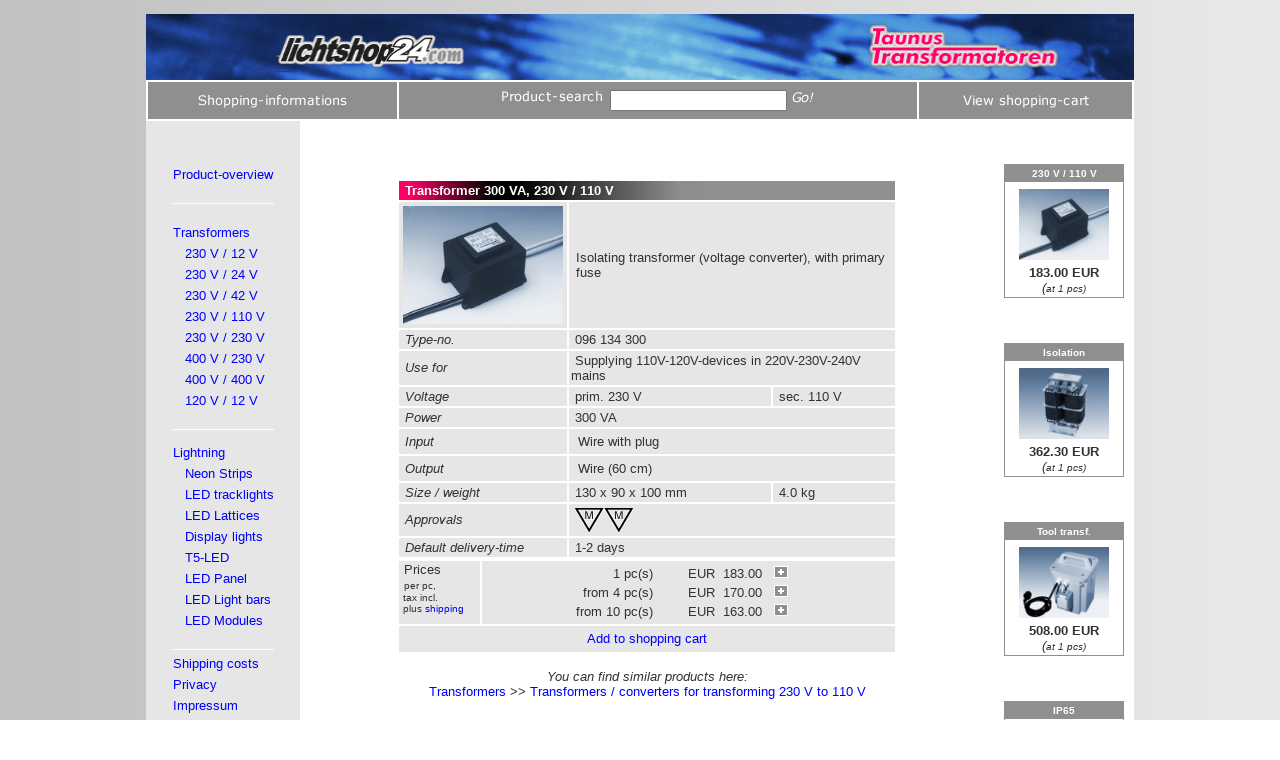

--- FILE ---
content_type: text/html; charset=UTF-8
request_url: https://shop.taunus-transformatoren.de/detail.html?sid=OTyKPJZBM6TQUAG2258e&id=096%20134%20300
body_size: 3042
content:
<html>

	<head>
		<meta http-equiv="content-type" content="text/html;charset=utf-8">
		<meta name="generator" content="Bluefish 1.0.7">
<meta name='description' content='Transformer 300 VA, 230 V / 110 V.230V / 110V. Isolating transformer (voltage converter), with primary fuse'>
<meta name='keywords' content='transformers,transformer,converters,converter,230v,110v,300VA,230,110,volt,watt,va'>
<title>Transformer 300 VA, 230 V / 110 V, 230V / 110 V</title>
		<link rel="stylesheet" href="./css/ls24style.css">
	</head>
	<body background="./img/bgr.gif" link="blue" vlink="#ff0066" leftmargin="0" marginwidth="0" topmargin="0" marginheight="0">
	<script type='text/javascript'>var _paq = window._paq = window._paq || [];_paq.push(['trackPageView']);_paq.push(['enableLinkTracking']);(function() {var u='https://taunus.matomo.cloud/';_paq.push(['setTrackerUrl', u+'matomo.php']);_paq.push(['setSiteId',5]);var d=document, g=d.createElement('script'), s=d.getElementsByTagName('script')[0];g.type='text/javascript'; g.async=true; g.src='//cdn.matomo.cloud/taunus.matomo.cloud/matomo.js'; s.parentNode.insertBefore(g,s);})();</script>        
	<br>
	<table border='0' cellpadding='0' cellspacing='0' width='980' align='center' bgcolor='white'>
	<tr><td>
<table border='0' cellpadding='0' cellspacing='0' width='100%'>
  <tr>
    <td>
      <a href='./index.html?sid=2gbSqLNiYN0Lp1ZO25e9'><img src='./img/shoptoplogo.png' width='988' height='66' border='0'></a>
    </td>
  </tr>
</table>
<table border='0' cellpadding='2' cellspacing='2' width='100%'>
  <tr>
    <td align='center' bgcolor='#8f8f8f'>
      <a href='./showdoc.html?sid=2gbSqLNiYN0Lp1ZO25e9&doc=200'><img src='./img/btshoine.gif' width='149' height='15' border='0' align='middle'></a>
    </td>
    <td align='center' bgcolor='#8f8f8f'>
    <table border='0' cellpadding='0' cellspacing='0' bgcolor='#8f8f8f' height='20'>
      <tr>
        <td valign='bottom' align='right'>
          <form name='search' action='./search.html?sid=2gbSqLNiYN0Lp1ZO25e9' method='post'>
          <img src='./img/btartsue.gif' width='100' height='15' border='0' align='middle'>&nbsp;&nbsp;
        </td>
        <td>
          <input type='text' name='suchbez' size='20' maxlength='30'>
          <input type='image' src='./img/btgo.gif' alt='Search now!'>
        </td>
        </form>
       </tr>
      </table>
    </td>
    <td align='center' bgcolor='#8f8f8f'>
      <a href='./sc.html?sid=2gbSqLNiYN0Lp1ZO25e9&vg=10'><img src='./img/btwke.gif' width='126' height='15' border='0' align='middle'></a>
    </td>
  </tr>
</table>
		<table border="0" cellpadding="0" cellspacing="0" width="100%">
			<tr>
				<td bgcolor="#e6e6e6" width="145"><br>
					<p>&nbsp;</p>
				</td>
				<td align="center"></td>
				<td align="center" width="111"></td>
			</tr>
			<tr>
<td valign='top' bgcolor='#e6e6e6' width='154'>
<div align='center'>
<table border='0' cellpadding='3' cellspacing='0'>
<tr>
	<td><a href='showdoc.html?sid=2gbSqLNiYN0Lp1ZO25e9&doc=10'>Product-overview</a></td>
</tr>
<tr>
	<td><br><table border='0' cellpadding='0' cellspacing='0' width='100%' height='1'>
	<tr><td bgcolor='white'></td>
</tr>
</table><br>
<tr>
	<td><a href='list.html?sid=2gbSqLNiYN0Lp1ZO25e9&id=1000'>Transformers</a></td>
</tr>
<tr>
	<td>&nbsp;&nbsp;&nbsp;<a href='list.html?sid=2gbSqLNiYN0Lp1ZO25e9&id=1121'>230 V / 12 V</a></td>
</tr>
<tr>
	<td>&nbsp;&nbsp;&nbsp;<a href='list.html?sid=2gbSqLNiYN0Lp1ZO25e9&id=1401'>230 V / 24 V</a></td>
</tr>
<tr>
	<td>&nbsp;&nbsp;&nbsp;<a href='list.html?sid=2gbSqLNiYN0Lp1ZO25e9&id=1425'>230 V / 42 V</a></td>
</tr>
<tr>
	<td>&nbsp;&nbsp;&nbsp;<a href='list.html?sid=2gbSqLNiYN0Lp1ZO25e9&id=1500'>230 V / 110 V</a></td>
</tr>
<tr>
	<td>&nbsp;&nbsp;&nbsp;<a href='list.html?sid=2gbSqLNiYN0Lp1ZO25e9&id=1700'>230 V / 230 V</a></td>
</tr>
<tr>
	<td>&nbsp;&nbsp;&nbsp;<a href='list.html?sid=2gbSqLNiYN0Lp1ZO25e9&id=1430'>400 V / 230 V</a></td>
</tr>
<tr>
	<td>&nbsp;&nbsp;&nbsp;<a href='list.html?sid=2gbSqLNiYN0Lp1ZO25e9&id=1431'>400 V / 400 V</a></td>
</tr>
<tr>
	<td>&nbsp;&nbsp;&nbsp;<a href='list.html?sid=2gbSqLNiYN0Lp1ZO25e9&id=1600'>120 V / 12 V</a></td>
</tr>
<tr>
	<td><br>
		<table border='0' cellpadding='0' cellspacing='0' width='100%' height='1'>
		<tr><td bgcolor='white'></td></tr>
		</table><br>
		<a href='list.html?sid=2gbSqLNiYN0Lp1ZO25e9&id=2000'>Lightning</a>
	</td>
</tr>
<tr>
	<td>&nbsp;&nbsp;&nbsp;<a href='list.html?sid=2gbSqLNiYN0Lp1ZO25e9&id=2630'>Neon Strips</a></td>
</tr>
<tr>
	<td>&nbsp;&nbsp;&nbsp;<a href='list.html?sid=2gbSqLNiYN0Lp1ZO25e9&id=2610'>LED tracklights</a></td>
</tr>
<tr>
	<td>&nbsp;&nbsp;&nbsp;<a href='list.html?sid=2gbSqLNiYN0Lp1ZO25e9&id=2590'>LED Lattices</a></td>
</tr>
<tr>
	<td>&nbsp;&nbsp;&nbsp;<a href='list.html?sid=2gbSqLNiYN0Lp1ZO25e9&id=2570'>Display lights</a></td>
</tr>
<tr>
	<td>&nbsp;&nbsp;&nbsp;<a href='list.html?sid=2gbSqLNiYN0Lp1ZO25e9&id=2555'>T5-LED</a></td>
</tr>
<tr>
	<td>&nbsp;&nbsp;&nbsp;<a href='list.html?sid=2gbSqLNiYN0Lp1ZO25e9&id=2560'>LED Panel</a></td>
</tr>
<tr>
	<td>&nbsp;&nbsp;&nbsp;<a href='list.html?sid=2gbSqLNiYN0Lp1ZO25e9&id=2550'>LED Light bars</a></td>
</tr>
<tr>
	<td>&nbsp;&nbsp;&nbsp;<a href='list.html?sid=2gbSqLNiYN0Lp1ZO25e9&id=2620'>LED Modules</a></td>
</tr>
<tr>
	<td><br><table border='0' cellpadding='0' cellspacing='0' width='100%' height='1'>
	<tr><td bgcolor='white'></td></tr></table>
</tr>
<tr>
	<td><a href='showdoc.html?sid=2gbSqLNiYN0Lp1ZO25e9&doc=202'>Shipping costs</a></td>
</tr>
<tr>
	<td><a href='showdoc.html?sid=2gbSqLNiYN0Lp1ZO25e9&doc=207'>Privacy</a></td>
</tr>
<tr>
	<td><a href='showdoc.html?sid=2gbSqLNiYN0Lp1ZO25e9&doc=205'>Impressum</a></td>
</tr>
<tr>
	<td><a href='showdoc.html?sid=2gbSqLNiYN0Lp1ZO25e9&doc=100'>Contact</a></td>
</tr>
</table>
<br>
<br>
</div>
</td>				<td align="center" valign="top">
					<p><br>

<table border=0 cellpadding=2 width=500>
<tr>
	<td colspan=3 bgcolor='#000000' background='./img/titelverl.gif'>
        <font color=white >&nbsp;<b>Transformer 300 VA, 230 V / 110 V</b></font></td>
</tr>
<tr>
	<td width=140 bgcolor='#E6E6E6'><div align='center'>
		<img src='https://www.taunus-transformatoren.de/images/transformer_230v_110v_300va.jpg' border='0' width='160' height='118' hspace='2' vspace='2' align='absmiddle'>
	</td>
	<td colspan=2 bgcolor='#E6E6E6'></div>
		<table border=0 cellpadding=5 cellspacing=0>
			<tr><td width=360>Isolating transformer (voltage converter), with primary fuse</td></tr>
		</table>
	</td>
</tr>
<tr>
	<td width=140 bgcolor='#E6E6E6'><em>&nbsp;Type-no.</em></td>
	<td colspan=2 bgcolor='#E6E6E6'>&nbsp;096 134 300</td>
</tr>

<tr>
	<td width=140 bgcolor='#E6E6E6'><em>&nbsp;Use for</em></td>
	<td colspan=2 bgcolor='#E6E6E6'>&nbsp;Supplying 110V-120V-devices in 220V-230V-240V mains</td>
</tr>
<tr>
	<td width=140 bgcolor='#E6E6E6'><em>&nbsp;Voltage</em></td>
	<td bgcolor='#E6E6E6'><nobr>&nbsp;prim. <nobr>230 V</nobr></nobr></td>
	<td bgcolor='#E6E6E6'>&nbsp;sec. 110 V</td>
</tr>
<tr>
	<td width=140 bgcolor='#E6E6E6'><em>&nbsp;Power</em></td>
	<td colspan=2 bgcolor='#E6E6E6'>&nbsp;300 VA</td>
</tr>
<tr>
	<td width=140 bgcolor='#E6E6E6'><em>&nbsp;Input</em></td>
	<td colspan=2 bgcolor='#E6E6E6'><table border=0 cellpadding=3 cellspacing=0>
		<tr><td width=360>&nbsp;Wire with plug</td></tr>
	</table></td>
</tr>
<tr>
	<td width=140 bgcolor='#E6E6E6'><em>&nbsp;Output</em></td>
	<td colspan=2 bgcolor='#E6E6E6'><table border=0 cellpadding=3 cellspacing=0>
		<tr><td width=360>&nbsp;Wire (60 cm)</td></tr>
	</table></td>
</tr>
<tr>
	<td width=140 bgcolor='#E6E6E6'><em>&nbsp;Size / weight</em></td>
	<td bgcolor='#E6E6E6'>&nbsp;130 x 90 x 100 mm</td>
	<td bgcolor='#E6E6E6'>&nbsp;4.0 kg</td>
</tr>
<tr>
	<td width=140 bgcolor='#E6E6E6'><em>&nbsp;Approvals</em></td>
	<td colspan=2 bgcolor='#E6E6E6'>&nbsp;<img src = './img/pz_mm.gif' height='24' vspace='2' align='absmiddle'>&nbsp;</td>
</tr>
<tr>
	<td width=140 bgcolor='#E6E6E6'><em>&nbsp;Default delivery-time</em></td>
	<td colspan=2 bgcolor='#E6E6E6'>&nbsp;1-2 days</td>
</tr>
</table>
<table border='0' cellpadding='1' cellspacing='2' width='500'>
<tr>
	<td bgcolor='#e6e6e6' valign='top'>&nbsp;Prices<br>&nbsp;<font size='-2'>per pc,<br>&nbsp;tax incl.<br>&nbsp;plus <a href='./showdoc.html?sid=2gbSqLNiYN0Lp1ZO25e9&doc=202'>shipping</a></font></td>
	<td bgcolor='#e6e6e6'>
		<div align='center'>
		<table border='0' cellpadding='0' cellspacing='4' width='330'>
			<tr>
				<td align='right'>1 pc(s)</td>
				<td align='center'>EUR&nbsp;&nbsp;183.00
				&nbsp;&nbsp;<a href = 'sc.html?sid=2gbSqLNiYN0Lp1ZO25e9&act=11&num=1&art=096%20134%20300'><img src='./img/wkarthin.gif' width='14' height='12' border='0' alt='Add 1 pcs to shopping cart'></a></td>
				<td>&nbsp;&nbsp;&nbsp;&nbsp;</td>
			</tr>
			<tr>
				<td align='right'>from 4 pc(s)</td>
				<td align='center'>EUR&nbsp;&nbsp;170.00
				&nbsp;&nbsp;<a href = 'sc.html?sid=2gbSqLNiYN0Lp1ZO25e9&act=11&num=4&art=096%20134%20300'><img src='./img/wkarthin.gif' width='14' height='12' border='0' alt='Add 4 pcs to shopping cart'></a></td>
				<td>&nbsp;&nbsp;&nbsp;&nbsp;</td>
			</tr>
			<tr>
				<td align='right'>from 10 pc(s)</td>
				<td align='center'>EUR&nbsp;&nbsp;163.00
				&nbsp;&nbsp;<a href = 'sc.html?sid=2gbSqLNiYN0Lp1ZO25e9&act=11&num=10&art=096%20134%20300'><img src='./img/wkarthin.gif' width='14' height='12' border='0' alt='Add 10 pcs to shopping cart'></a></td>
				<td>&nbsp;&nbsp;&nbsp;&nbsp;</td>
			</tr>
		</table>
	</td>
</tr>
<tr>
	<td colspan='2' bgcolor='#e6e6e6' align='center' height='26'>
	<a href='sc.html?sid=2gbSqLNiYN0Lp1ZO25e9&act=11&num=1&art=096%20134%20300'>Add to shopping cart</a></td>
</tr>
</table>
<br>

<i>You can find similar products here:</i><br>
<table border='0' cellpadding='1' cellspacing='2' width='550'>
<div align='center'><a href='list.html?sid=2gbSqLNiYN0Lp1ZO25e9&id=1000'>Transformers</a> &gt;&gt; <a href='list.html?sid=2gbSqLNiYN0Lp1ZO25e9&id=1500'>Transformers / converters  for transforming 230 V to 110 V</a></div>
</table>
					</p>
					<p></p>
				</td>
				<td align="center" width="140" valign="top">
					<p>

<table border='0' cellpadding='0' cellspacing='1' width='120' bgcolor='#8f8f8f'>
	<tr>
		<td>
			<div align='center'>
			<table border='0' cellpadding='0' cellspacing='3'>
				<tr>
					<td><div align='center'><b><font color='white' size='-2'>230 V / 110 V</font></b></div></td>
				</tr>
			</table>
			<table border='0' cellpadding='0' cellspacing='2' bgcolor='white' width='118'>
				<tr>
					<td>
					<div align='center'>
					<a href='./detail.html?sid=2gbSqLNiYN0Lp1ZO25e9&id=096%20134%20300'><img src='https://www.taunus-transformatoren.de/images/transformer_230v_110v_300va.jpg' width='90' height='71' border='0' vspace='5'></a><br>
					<b>183.00 EUR</b><br><i>(<font size='-2'>at 1 pcs)</font></i></div>
					</td>
				</tr>
			</table>
			</div>
		</td>
	</tr>
</table>
<br><br><br>
<table border='0' cellpadding='0' cellspacing='1' width='120' bgcolor='#8f8f8f'>
	<tr>
		<td>
			<div align='center'>
			<table border='0' cellpadding='0' cellspacing='3'>
				<tr>
					<td><div align='center'><b><font color='white' size='-2'>Isolation</font></b></div></td>
				</tr>
			</table>
			<table border='0' cellpadding='0' cellspacing='2' bgcolor='white' width='118'>
				<tr>
					<td>
					<div align='center'>
					<a href='./detail.html?sid=2gbSqLNiYN0Lp1ZO25e9&id=114%20168%20016'><img src='https://www.taunus-transformatoren.de/images/isolating_transformer_230v_1600va.jpg' width='90' height='71' border='0' vspace='5'></a><br>
					<b>362.30 EUR</b><br><i>(<font size='-2'>at 1 pcs)</font></i></div>
					</td>
				</tr>
			</table>
			</div>
		</td>
	</tr>
</table>
<br><br><br>
<table border='0' cellpadding='0' cellspacing='1' width='120' bgcolor='#8f8f8f'>
	<tr>
		<td>
			<div align='center'>
			<table border='0' cellpadding='0' cellspacing='3'>
				<tr>
					<td><div align='center'><b><font color='white' size='-2'>Tool transf.</font></b></div></td>
				</tr>
			</table>
			<table border='0' cellpadding='0' cellspacing='2' bgcolor='white' width='118'>
				<tr>
					<td>
					<div align='center'>
					<a href='./detail.html?sid=2gbSqLNiYN0Lp1ZO25e9&id=114%20162%20012'><img src='https://www.taunus-transformatoren.de/images/isolating_tool_transformer_230v_2000va.jpg' width='90' height='71' border='0' vspace='5'></a><br>
					<b>508.00 EUR</b><br><i>(<font size='-2'>at 1 pcs)</font></i></div>
					</td>
				</tr>
			</table>
			</div>
		</td>
	</tr>
</table>
<br><br><br>
<table border='0' cellpadding='0' cellspacing='1' width='120' bgcolor='#8f8f8f'>
	<tr>
		<td>
			<div align='center'>
			<table border='0' cellpadding='0' cellspacing='3'>
				<tr>
					<td><div align='center'><b><font color='white' size='-2'>IP65</font></b></div></td>
				</tr>
			</table>
			<table border='0' cellpadding='0' cellspacing='2' bgcolor='white' width='118'>
				<tr>
					<td>
					<div align='center'>
					<a href='./detail.html?sid=2gbSqLNiYN0Lp1ZO25e9&id=096%20113%20301'><img src='https://www.taunus-transformatoren.de/images/transformer_waterproof_230v_12v_ip65.jpg' width='90' height='71' border='0' vspace='5'></a><br>
					<b>199.00 EUR</b><br><i>(<font size='-2'>at 1 pcs)</font></i></div>
					</td>
				</tr>
			</table>
			</div>
		</td>
	</tr>
</table>
<br><br><br>					</p>
				</td>
			</tr>
		</table>
	</td></tr></table><br>
	</body>

</html>


--- FILE ---
content_type: text/css
request_url: https://shop.taunus-transformatoren.de/css/ls24style.css
body_size: 1281
content:
html, body{ 
    font-family:Arial, Helvetica, sans-serif;
    color:#333333;
    font-size:12px;
} 

/*p   { font-size: 13px; font-family: Arial, Helvetica, Geneva, Swiss, SunSans-Regular; color: red; }*/
a:link { color: blue; text-decoration: none }
a:hover { color: blue; text-decoration: underline }
a:active { color: #f06; text-decoration: underline }
a:vlink { color: #f06; text-decoration: underline }
h3  { color: #f06; font-style: normal; font-weight: bold; font-size: 15px; font-family: Verdana, Arial, Helvetica, Geneva, Swiss, SunSans-Regular }
h4  { color: #f06; font-weight: bold; font-size: 13px; font-family: Verdana, Arial, Helvetica, Geneva, Swiss, SunSans-Regular }
td  { font-size: 13px; font-family: Verdana, Arial, Helvetica, Geneva, Swiss, SunSans-Regular }
p.block { text-align: justify }
td.block { text-align: justify }
td.bl_k    { font-size: 12px; line-height: 17px; text-align: justify }

/* Tooltip */
#tooltip{
    position:absolute;
    background:#fff;
    border-bottom:8px solid #CC0066;
    padding:5px;
    color:#000;
    width:200px;
    font-size:11px;
    line-height:1.5;
    display:none;
    text-align: left;
    -webkit-box-shadow: 0px 0px 15px #000000;
    /* webkit browser*/
    -moz-box-shadow: 0px 0px 15px #000000; /* firefox */
    box-shadow: 0px 0px 15px #000000;
    opacity:0.8;
}

